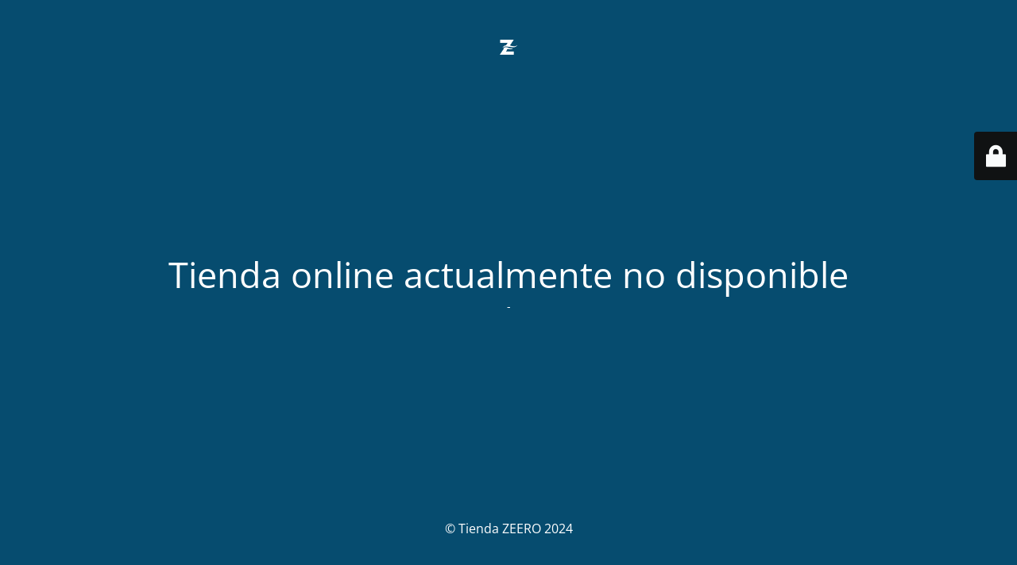

--- FILE ---
content_type: text/html; charset=UTF-8
request_url: https://www.tiendazeero.es/sin-nicotina/moti-green-lime/
body_size: 1899
content:
<!DOCTYPE html>
<html lang="es">
<head>
	<meta charset="UTF-8" />
	<title>Tienda ZEERO</title>	<link rel="icon" href="https://www.tiendazeero.es/wp-content/uploads/2023/02/cropped-faviconverde-32x32.png" sizes="32x32" />
<link rel="icon" href="https://www.tiendazeero.es/wp-content/uploads/2023/02/cropped-faviconverde-192x192.png" sizes="192x192" />
<link rel="apple-touch-icon" href="https://www.tiendazeero.es/wp-content/uploads/2023/02/cropped-faviconverde-180x180.png" />
<meta name="msapplication-TileImage" content="https://www.tiendazeero.es/wp-content/uploads/2023/02/cropped-faviconverde-270x270.png" />
	<meta name="viewport" content="width=device-width, maximum-scale=1, initial-scale=1, minimum-scale=1">
	<meta name="description" content="Tus vapers sin nicotina al mejor precio"/>
	<meta http-equiv="X-UA-Compatible" content="" />
	<meta property="og:site_name" content="Tienda ZEERO - Tus vapers sin nicotina al mejor precio"/>
	<meta property="og:title" content="Tienda ZEERO"/>
	<meta property="og:type" content="Maintenance"/>
	<meta property="og:url" content="https://www.tiendazeero.es"/>
	<meta property="og:description" content="-"/>
				<meta property="og:image" content="https://www.tiendazeero.es/wp-content/uploads/2022/04/LOGoblanco.png" />
			<meta property="og:image:url" content="https://www.tiendazeero.es/wp-content/uploads/2022/04/LOGoblanco.png"/>
			<meta property="og:image:secure_url" content="https://www.tiendazeero.es/wp-content/uploads/2022/04/LOGoblanco.png"/>
			<meta property="og:image:type" content="png"/>
			<link rel="profile" href="http://gmpg.org/xfn/11" />
	<link rel="pingback" href="https://www.tiendazeero.es/xmlrpc.php" />
	<link rel='stylesheet' id='mtnc-style-css' href='https://www.tiendazeero.es/wp-content/plugins/maintenance/load/css/style.css?ver=1767762548' media='all' />
<link rel='stylesheet' id='mtnc-fonts-css' href='https://www.tiendazeero.es/wp-content/plugins/maintenance/load/css/fonts.css?ver=1767762548' media='all' />
<style type="text/css">body {background-color: #0075af}.preloader {background-color: #0075af}body {font-family: Open Sans; }.site-title, .preloader i, .login-form, .login-form a.lost-pass, .btn-open-login-form, .site-content, .user-content-wrapper, .user-content, footer, .maintenance a{color: #ffffff;} a.close-user-content, #mailchimp-box form input[type="submit"], .login-form input#submit.button  {border-color:#ffffff} input[type="submit"]:hover{background-color:#ffffff} input:-webkit-autofill, input:-webkit-autofill:focus{-webkit-text-fill-color:#ffffff} body &gt; .login-form-container{background-color:#111111}.btn-open-login-form{background-color:#111111}input:-webkit-autofill, input:-webkit-autofill:focus{-webkit-box-shadow:0 0 0 50px #111111 inset}input[type='submit']:hover{color:#111111} #custom-subscribe #submit-subscribe:before{background-color:#111111} </style>    
    <!--[if IE]><script type="text/javascript" src="https://www.tiendazeero.es/wp-content/plugins/maintenance/load/js/jquery.backstretch.min.js"></script><![endif]--><link rel="stylesheet" href="https://fonts.bunny.net/css?family=Open%20Sans:300,300italic,regular,italic,600,600italic,700,700italic,800,800italic:300"></head>

<body class="maintenance ">

<div class="main-container">
	<div class="preloader"><i class="fi-widget" aria-hidden="true"></i></div>	<div id="wrapper">
		<div class="center logotype">
			<header>
				        <div class="logo-box" rel="home">
            <img src="https://www.tiendazeero.es/wp-content/uploads/2022/04/LOGoblanco.png" srcset="https://www.tiendazeero.es/wp-content/uploads/2022/04/LOGoblanco.png 2x" width="22"  alt="logo">
        </div>
    			</header>
		</div>
		<div id="content" class="site-content">
			<div class="center">
                <h2 class="heading font-center" style="font-weight:300;font-style:normal">Tienda online actualmente no disponible</h2><div class="description" style="font-weight:300;font-style:normal"><p>-</p>
</div>			</div>
		</div>
	</div> <!-- end wrapper -->
	<footer>
		<div class="center">
			<div style="font-weight:300;font-style:normal">© Tienda ZEERO 2024</div>		</div>
	</footer>
			</div>

	<div class="login-form-container">
		<input type="hidden" id="mtnc_login_check" name="mtnc_login_check" value="e767c9389f" /><input type="hidden" name="_wp_http_referer" value="/sin-nicotina/moti-green-lime/" /><form id="login-form" class="login-form" method="post"><label>Acceso del usuario</label><span class="login-error"></span><span class="licon user-icon"><input type="text" name="log" id="log" value="" size="20" class="input username" placeholder="Nombre de usuario" /></span><span class="picon pass-icon"><input type="password" name="pwd" id="login_password" value="" size="20" class="input password" placeholder="Contraseña" /></span><a class="lost-pass" href="https://www.tiendazeero.es/wp-login.php?action=lostpassword">Contraseña perdida</a><input type="submit" class="button" name="submit" id="submit" value="Acceder" /><input type="hidden" name="is_custom_login" value="1" /><input type="hidden" id="mtnc_login_check" name="mtnc_login_check" value="e767c9389f" /><input type="hidden" name="_wp_http_referer" value="/sin-nicotina/moti-green-lime/" /></form>		    <div id="btn-open-login-form" class="btn-open-login-form">
        <i class="fi-lock"></i>

    </div>
    <div id="btn-sound" class="btn-open-login-form sound">
        <i id="value_botton" class="fa fa-volume-off" aria-hidden="true"></i>
    </div>
    	</div>
<script src="https://www.tiendazeero.es/wp-includes/js/jquery/jquery.min.js?ver=3.7.1" id="jquery-core-js"></script>
<script src="https://www.tiendazeero.es/wp-includes/js/jquery/jquery-migrate.min.js?ver=3.4.1" id="jquery-migrate-js"></script>
<script id="_frontend-js-extra">
var mtnc_front_options = {"body_bg":"","gallery_array":[],"blur_intensity":"5","font_link":["Open Sans:300,300italic,regular,italic,600,600italic,700,700italic,800,800italic:300"]};
//# sourceURL=_frontend-js-extra
</script>
<script src="https://www.tiendazeero.es/wp-content/plugins/maintenance/load/js/jquery.frontend.js?ver=1767762548" id="_frontend-js"></script>

</body>
</html>
